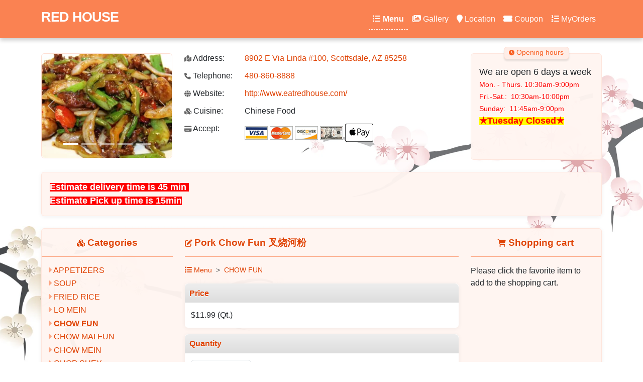

--- FILE ---
content_type: text/html; charset=utf-8
request_url: http://www.eatredhouse.com/?type=MenuDetail&mid=6136642&cid=6136639
body_size: 5738
content:

<!DOCTYPE html>
<html lang="en" >
<head>
    <title>Pork Chow Fun &#x53C9;&#x70E7;&#x6CB3;&#x7C89; at RED HOUSE(Scottsdale, AZ 85258) for order online</title>
    <meta charset="utf-8" />
    <meta name="author" content="RED HOUSE" />
    <meta name="generator" content="Restaurant888.com" />
    <meta name="viewport" content="width=device-width, initial-scale=1.0" />
    <meta name="description" content="Price: $11.99(Qt.), the most popular at RED HOUSE" />
    <meta name="sitemap" content="/?type=Sitemap" />
    <link rel="alternate" media="only screen and (max-width: 640px)" href="http://www.eatredhouse.com/m/MenuDetail?mid=6136642&amp;cid=6136639" />
    <link rel="stylesheet" href="https://lib.restaurant888.com/css/commonlibs_pc.min.css?v=20251110031244283-324241" />    
    <link rel="stylesheet" href="https://sitecdn.restaurant888.com/css/skin_100.min.css?v=20251209100914621-12607" />
    <link rel="apple-touch-icon" sizes="57x57" href="https://img.us980.com/p?r=511802649&amp;s=nWOGhGKyNH2ibYGh3M%2BLVxlkBXFIj6bCnLLChWVe01FQEjI2WbnXsRWkMFMhWPhAItNy%2FXpn0yhanQDarsb3RiTriDEIJQO%2FChOS9xqvwJA%3D&amp;w=57&amp;h=57" />
    <link rel="apple-touch-icon" sizes="60x60" href="https://img.us980.com/p?r=511802649&amp;s=nWOGhGKyNH2ibYGh3M%2BLVxlkBXFIj6bCnLLChWVe01FQEjI2WbnXsRWkMFMhWPhAItNy%2FXpn0yhanQDarsb3RiTriDEIJQO%2FChOS9xqvwJA%3D&amp;w=60&amp;h=60" />
    <link rel="apple-touch-icon" sizes="72x72" href="https://img.us980.com/p?r=511802649&amp;s=nWOGhGKyNH2ibYGh3M%2BLVxlkBXFIj6bCnLLChWVe01FQEjI2WbnXsRWkMFMhWPhAItNy%2FXpn0yhanQDarsb3RiTriDEIJQO%2FChOS9xqvwJA%3D&amp;w=72&amp;h=72" />
    <link rel="apple-touch-icon" sizes="114x114" href="https://img.us980.com/p?r=511802649&amp;s=nWOGhGKyNH2ibYGh3M%2BLVxlkBXFIj6bCnLLChWVe01FQEjI2WbnXsRWkMFMhWPhAItNy%2FXpn0yhanQDarsb3RiTriDEIJQO%2FChOS9xqvwJA%3D&amp;w=114&amp;h=114" />
    <link rel="apple-touch-icon" sizes="120x120" href="https://img.us980.com/p?r=511802649&amp;s=nWOGhGKyNH2ibYGh3M%2BLVxlkBXFIj6bCnLLChWVe01FQEjI2WbnXsRWkMFMhWPhAItNy%2FXpn0yhanQDarsb3RiTriDEIJQO%2FChOS9xqvwJA%3D&amp;w=120&amp;h=120" />
    <link rel="apple-touch-icon" sizes="144x144" href="https://img.us980.com/p?r=511802649&amp;s=nWOGhGKyNH2ibYGh3M%2BLVxlkBXFIj6bCnLLChWVe01FQEjI2WbnXsRWkMFMhWPhAItNy%2FXpn0yhanQDarsb3RiTriDEIJQO%2FChOS9xqvwJA%3D&amp;w=144&amp;h=144" />
    <link rel="apple-touch-icon" sizes="152x152" href="https://img.us980.com/p?r=511802649&amp;s=nWOGhGKyNH2ibYGh3M%2BLVxlkBXFIj6bCnLLChWVe01FQEjI2WbnXsRWkMFMhWPhAItNy%2FXpn0yhanQDarsb3RiTriDEIJQO%2FChOS9xqvwJA%3D&amp;w=152&amp;h=152" />
    <link rel="apple-touch-icon" sizes="167x167" href="https://img.us980.com/p?r=511802649&amp;s=nWOGhGKyNH2ibYGh3M%2BLVxlkBXFIj6bCnLLChWVe01FQEjI2WbnXsRWkMFMhWPhAItNy%2FXpn0yhanQDarsb3RiTriDEIJQO%2FChOS9xqvwJA%3D&amp;w=167&amp;h=167" />
    <link rel="apple-touch-icon" sizes="180x180" href="https://img.us980.com/p?r=511802649&amp;s=nWOGhGKyNH2ibYGh3M%2BLVxlkBXFIj6bCnLLChWVe01FQEjI2WbnXsRWkMFMhWPhAItNy%2FXpn0yhanQDarsb3RiTriDEIJQO%2FChOS9xqvwJA%3D&amp;w=180&amp;h=180" />
    <meta name="apple-mobile-web-app-capable" content="yes" />
    <link rel="manifest" href="/?type=Manifest" />
    <meta property="og:url" content="http://www.eatredhouse.com" />
    <meta property="og:site_name" content="RED HOUSE" />
    <meta property="og:title" content="RED HOUSE " />    
    <meta property="og:description" content="Restaurant Type:; Cuisine:Chinese Food" />
    <meta property="og:type" content="website" />    
    <meta property="og:image" content="https://img.us980.com/p?r=511802649&amp;s=nWOGhGKyNH2ibYGh3M%2BLVxlkBXFIj6bCnLLChWVe01FQEjI2WbnXsRWkMFMhWPhAItNy%2FXpn0yhanQDarsb3RiTriDEIJQO%2FChOS9xqvwJA%3D&amp;w=250&amp;h=250" />
    <meta property="og:locale" content="en_US" />
    <meta name="twitter:card" content="summary" />
    <meta name="twitter:title" content="RED HOUSE " />
    <meta name="twitter:description" content="Restaurant Type:; Cuisine:Chinese Food" />
    <meta name="twitter:image" content="https://img.us980.com/p?r=511802649&amp;s=nWOGhGKyNH2ibYGh3M%2BLVxlkBXFIj6bCnLLChWVe01FQEjI2WbnXsRWkMFMhWPhAItNy%2FXpn0yhanQDarsb3RiTriDEIJQO%2FChOS9xqvwJA%3D&amp;w=250&amp;h=250" />
    <meta name="twitter:image:alt" content="RED HOUSE" />
    <meta name="google-site-verification" content="j5q4zcFxuig0MT5dI064nSMU4ngg0B9lSAurx044HGY" />    
    <!-- Global site tag (gtag.js) - Google Analytics -->
    <script async src="https://www.googletagmanager.com/gtag/js?id=UA-173457544-1"></script>
    <script>
        window.dataLayer = window.dataLayer || [];
        function gtag() { dataLayer.push(arguments); }
        gtag('js', new Date());

        gtag('config', 'UA-173457544-1');
    </script>
</head>
<body>
    
<nav class="navbar navbar-expand-lg fixed-top">
    <div class="container">
        
        
                <a class="navbar-brand pt-3" href="/">
                RED HOUSE
                </a>
        
        <button class="navbar-toggler" type="button" data-bs-toggle="offcanvas" data-bs-target="#offcanvasDarkNavbar" aria-controls="offcanvasDarkNavbar">
            <span class="navbar-toggler-icon"></span>
        </button>
        <div class="offcanvas offcanvas-end text-bg-dark" tabindex="-1" id="offcanvasDarkNavbar" aria-labelledby="offcanvasDarkNavbarLabel">
            <div class="offcanvas-header">
                <h5 class="offcanvas-title" id="offcanvasDarkNavbarLabel">RED HOUSE </h5>
                <button type="button" class="btn-close btn-close-white" data-bs-dismiss="offcanvas" aria-label="Close"></button>
            </div>
            <div class="offcanvas-body">
                <ul class="navbar-nav justify-content-end flex-grow-1 pe-1">
                    <li class="nav-item">
                        <a class="nav-link active" href="?type=Menu"><i class="fa fa-list"></i> Menu</a>
                    </li>
                    <li class="nav-item">
                        <a class="nav-link " href="?type=Photo"><i class="fa fa-images"></i> Gallery</a>
                    </li>
                    <li class="nav-item">
                        <a class="nav-link " href="?type=Location"><i class="fa fa-map-marker"></i> Location</a>
                    </li>
                        <li class="nav-item">
                            <a class="nav-link " href="?type=Coupon"><i class="fa fa-ticket-alt"></i> Coupon</a>
                        </li>
                    <li class="nav-item">
                        <a class="nav-link " href="?type=MyOrders"><i class="fa fa-list-ol"></i> MyOrders</a>
                    </li>                    
                </ul>
            </div>
        </div>
        
    </div>
</nav>




<div class="container restinfo">    
    <div class="row">
        <div class="col-md-3">
            <div id="restPhoto" class="carousel slide" data-bs-ride="carousel" data-bs-interval="3000">
                <div class="carousel-indicators">
                        <button type="button" data-bs-target="#restPhoto" class="active" data-bs-slide-to="0"></button>
                        <button type="button" data-bs-target="#restPhoto" class="" data-bs-slide-to="1"></button>
                        <button type="button" data-bs-target="#restPhoto" class="" data-bs-slide-to="2"></button>
                        <button type="button" data-bs-target="#restPhoto" class="" data-bs-slide-to="3"></button>
                        <button type="button" data-bs-target="#restPhoto" class="" data-bs-slide-to="4"></button>
                </div>              
                <div class="carousel-inner">
                        <div class="carousel-item active">
                            <img src="https://img.us980.com/p?r=511802649&amp;s=nWOGhGKyNH2ibYGh3M%2BLVxlkBXFIj6bCnLLChWVe01FQEjI2WbnXsRWkMFMhWPhAItNy%2FXpn0yhanQDarsb3RvAIgJhZRK5B&amp;w=250&amp;h=200" class="d-block w-100" alt="Mongonlian Beef" />
                        </div>
                        <div class="carousel-item ">
                            <img src="https://img.us980.com/p?r=511802649&amp;s=nWOGhGKyNH2ibYGh3M%2BLVxlkBXFIj6bCnLLChWVe01FQEjI2WbnXsRWkMFMhWPhAItNy%2FXpn0yh%2Bn%2FrimMTmqU83DNfNFvNc&amp;w=250&amp;h=200" class="d-block w-100" alt="" />
                        </div>
                        <div class="carousel-item ">
                            <img src="https://img.us980.com/p?r=511802649&amp;s=nWOGhGKyNH2ibYGh3M%2BLVxlkBXFIj6bCnLLChWVe01FQEjI2WbnXsRWkMFMhWPhAItNy%2FXpn0yifaxZ87PFDgWWYhftQHbWO&amp;w=250&amp;h=200" class="d-block w-100" alt="Chicken Amazing" />
                        </div>
                        <div class="carousel-item ">
                            <img src="https://img.us980.com/p?r=511802649&amp;s=nWOGhGKyNH2ibYGh3M%2BLVxlkBXFIj6bCnLLChWVe01FQEjI2WbnXsRWkMFMhWPhAItNy%2FXpn0yj52fdSLVnElQcSiwyrsFvO&amp;w=250&amp;h=200" class="d-block w-100" alt="" />
                        </div>
                        <div class="carousel-item ">
                            <img src="https://img.us980.com/p?r=511802649&amp;s=nWOGhGKyNH2ibYGh3M%2BLVxlkBXFIj6bCnLLChWVe01FQEjI2WbnXsRWkMFMhWPhAItNy%2FXpn0yhBqnCl3pfvK%2BdGvncelhxd&amp;w=250&amp;h=200" class="d-block w-100" alt="" />
                        </div>
                </div>
                <button class="carousel-control-prev" type="button" data-bs-target="#restPhoto" data-bs-slide="prev">
                    <span class="carousel-control-prev-icon" aria-hidden="true"></span>
                    <span class="visually-hidden">Previous</span>
                </button>
                <button class="carousel-control-next" type="button" data-bs-target="#restPhoto" data-bs-slide="next">
                    <span class="carousel-control-next-icon" aria-hidden="true"></span>
                    <span class="visually-hidden">Next</span>
                </button>
            </div>
        </div>
        <div class="col-md-6">
            <div class="info">
                <div class="item">
                    <label><i class="fa fa-map-marked"></i> Address:</label><a href="http://maps.google.com/maps?q=8902&#x2B;E&#x2B;Via&#x2B;Linda&#x2B;%23100%2c&#x2B;Scottsdale%2c&#x2B;AZ&#x2B;85258">8902 E Via Linda #100, Scottsdale, AZ 85258</a><br />
                </div>
                <div class="item">
                    <label><i class="fa fa-phone"></i> Telephone:</label>
                    <a href="tel:480-860-8888">480-860-8888</a>
                </div>
                    <div class="item">
                        <label><i class="fa fa-globe"></i> Website:</label>
                        <a target="_blank" href="http://www.eatredhouse.com/">http://www.eatredhouse.com/</a>
                    </div>
                    <div class="item">
                        <label><i class="fa fa-cubes"></i> Cuisine:</label>
                        Chinese Food
                    </div>

                    <div class="item">
                        <label><i class="fa fa-credit-card"></i> Accept:</label>
                            <img src="//sitecdn.restaurant888.com/images/VISA.gif" />
                            <img src="//sitecdn.restaurant888.com/images/MASTER.gif" />
                            <img src="//sitecdn.restaurant888.com/images/DISCOVER.gif" />
                            <img src="//sitecdn.restaurant888.com/images/CASH.gif" />
                            <img src="//sitecdn.restaurant888.com/images/APPLEPAY.gif" />
                    </div>
            </div>
        </div>
        <div class="col-md-3">
            <div class="hours">
                <strong class="tab"><i class="fa fa-clock"></i> Opening hours</strong>
                <div class="hourdetails">
<span style="font-size: 18px;">We are open 6 days a week</span><div><div style="margin: 0px; padding: 0px; color: rgb(68, 68, 68); font-family: " microsoft="" yahei",="" arial,="" times,="" serif;="" font-size:="" 12px;="" background-color:="" rgb(51,="" 19,="" 12);"=""><span style="color: rgb(255, 0, 0);">Mon. - Thurs. 10:30am-9:00pm</span><br></div></div><div><font style="" color="#ff0000"><span style="font-size: 14px;">Fri.-Sat.:  10:30am-10:00pm</span><br><span style="font-size: 14px;">Sunday:  11:45am-9:00pm</span></font></div><div><span style="background-color: rgb(255, 255, 0);"><b style=""><font color="#ff0000"><span style="font-size: 18px;">★Tuesday Closed</span></font></b><font style="" color="#ff0000"><span style="font-size: 14px;"></span></font><b><font color="#ff0000"><span style="font-size: 18px;">★</span></font></b></span></div><div><br></div>                </div>
            </div>
        </div>
    </div>
            <div class="row mt-2">
            <div class="col-md-12">                    
                <div class="notice">
<p><font color="#ffffff" style="background-color: rgb(255, 0, 0);"><span style="font-size: 18px;"><b>Estimate delivery time is 45 min&nbsp;</b></span></font></p><p><font color="#ffffff" style="background-color: rgb(255, 0, 0);"><span style="font-size: 18px;"><b>Estimate Pick up time is 15min</b></span></font><br></p>                </div>                                            

            </div>
        </div>
</div>
<div class="container">
    <div class="row">
        <div class="col-md-12">
            <div class="body">
                <div class="row">
                    <div class="col-md-3 col-xs-3">
                        <div id="cattree">
                            <h3 class="text-center"><i class="fa fa-cubes"></i> Categories</h3>
                            <div class="catlist">
                                
<ul>
    <li>
        <span>
                <i class="fa fa-caret-right"></i>
        </span>
        <a data-cid="6136525" href="?type=Menu#cat6136525" >
            APPETIZERS
        </a>
    </li>
    <li>
        <span>
                <i class="fa fa-caret-right"></i>
        </span>
        <a data-cid="6136570" href="?type=Menu#cat6136570" >
            SOUP
        </a>
    </li>
    <li>
        <span>
                <i class="fa fa-caret-right"></i>
        </span>
        <a data-cid="6136596" href="?type=Menu#cat6136596" >
            FRIED RICE
        </a>
    </li>
    <li>
        <span>
                <i class="fa fa-caret-right"></i>
        </span>
        <a data-cid="6136618" href="?type=Menu#cat6136618" >
            LO MEIN
        </a>
    </li>
    <li>
        <span>
                <i class="fa fa-caret-right"></i>
        </span>
        <a data-cid="6136639" href="?type=Menu#cat6136639" class='active'>
            CHOW FUN
        </a>
    </li>
    <li>
        <span>
                <i class="fa fa-caret-right"></i>
        </span>
        <a data-cid="6136661" href="?type=Menu#cat6136661" >
            CHOW MAI FUN
        </a>
    </li>
    <li>
        <span>
                <i class="fa fa-caret-right"></i>
        </span>
        <a data-cid="527051329" href="?type=Menu#cat527051329" >
            CHOW MEIN
        </a>
    </li>
    <li>
        <span>
                <i class="fa fa-caret-right"></i>
        </span>
        <a data-cid="6136732" href="?type=Menu#cat6136732" >
            CHOP SUEY
        </a>
    </li>
    <li>
        <span>
                <i class="fa fa-caret-right"></i>
        </span>
        <a data-cid="6136424" href="?type=Menu#cat6136424" >
            GOURMET SPECIALTIES
        </a>
    </li>
    <li>
        <span>
                <i class="fa fa-caret-right"></i>
        </span>
        <a data-cid="6136682" href="?type=Menu#cat6136682" >
            VEGETABLES
        </a>
    </li>
    <li>
        <span>
                <i class="fa fa-caret-right"></i>
        </span>
        <a data-cid="6136756" href="?type=Menu#cat6136756" >
            POULTRY
        </a>
    </li>
    <li>
        <span>
                <i class="fa fa-caret-right"></i>
        </span>
        <a data-cid="6136797" href="?type=Menu#cat6136797" >
            PORK
        </a>
    </li>
    <li>
        <span>
                <i class="fa fa-caret-right"></i>
        </span>
        <a data-cid="6136818" href="?type=Menu#cat6136818" >
            BEEF
        </a>
    </li>
    <li>
        <span>
                <i class="fa fa-caret-right"></i>
        </span>
        <a data-cid="6136859" href="?type=Menu#cat6136859" >
            SEAFOOD
        </a>
    </li>
    <li>
        <span>
                <i class="fa fa-caret-right"></i>
        </span>
        <a data-cid="6136890" href="?type=Menu#cat6136890" >
            SPECIAL COMBINATION PLATTERS
        </a>
    </li>
    <li>
        <span>
                <i class="fa fa-caret-right"></i>
        </span>
        <a data-cid="6136951" href="?type=Menu#cat6136951" >
            WEIGHT WATCHERS SELECTION
        </a>
    </li>
    <li>
        <span>
                <i class="fa fa-caret-right"></i>
        </span>
        <a data-cid="6136992" href="?type=Menu#cat6136992" >
            EGG FOO YOUNG
        </a>
    </li>
    <li>
        <span>
                <i class="fa fa-caret-right"></i>
        </span>
        <a data-cid="6137034" href="?type=Menu#cat6137034" >
            LUNCH MENU
        </a>
    </li>
    <li>
        <span>
                <i class="fa fa-caret-right"></i>
        </span>
        <a data-cid="6143205" href="?type=Menu#cat6143205" >
            BEVERAGE
        </a>
    </li>
    <li>
        <span>
                <i class="fa fa-caret-right"></i>
        </span>
        <a data-cid="97190" href="?type=Menu#cat97190" >
            SIDE ORDER
        </a>
    </li>
    <li>
        <span>
                <i class="fa fa-caret-right"></i>
        </span>
        <a data-cid="6137013" href="?type=Menu#cat6137013" >
            CATERING 
        </a>
    </li>
</ul>
                            </div>
                        </div>
                    </div>
                    <div class="col-md-6 col-xs-6">
                        
<div class="menulist">
    <h3 class="text-start"><i class="fa fa-edit"></i> Pork Chow Fun &#x53C9;&#x70E7;&#x6CB3;&#x7C89;</h3>
    <div class="menuinfo_content" id="menudetail">
        <nav aria-label="breadcrumb" style="--bs-breadcrumb-divider: '>';">
            <ol class="breadcrumb">
                <li class="breadcrumb-item"><a href="/?type=Menu"><i class="fa fa-list"></i> Menu</a></li>
                    <li class="breadcrumb-item"><a href="/?type=Menu#cat6136639">CHOW FUN </a></li>
            </ol>
        </nav>

        <form name="menudetail" method="post" action="/Restaurant?phone=480-860-8888&type=add2cart">
            


<input type="hidden" name="restid" value="511802649" />
<input type="hidden" name="country" value="us" />
<input type="hidden" name="catid" id="catid" value="6136639" />
<input type="hidden" name="menuid" id="menuid" value="6136642" />
<div class="menudetail">
    <div class='pricetype'>
            <h3>Price</h3>
            <ul>
                <li>
                    <input type="hidden" name="priceid" value="6136652" />
                    <label for="price_6136652">
$11.99
                            <span>(Qt.)</span>
                    </label>
                </li>
            </ul>
    </div>

    <div class='pricetype'>
        <h3>Quantity</h3>
        <ul>
            <li>
                <select class="form-select control-inline" name="qty">
                <option value="1">1</option>
<option value="2">2</option>
<option value="3">3</option>
<option value="4">4</option>
<option value="5">5</option>
<option value="6">6</option>
<option value="7">7</option>
<option value="8">8</option>
<option value="9">9</option>
<option value="10">10</option>
<option value="11">11</option>
<option value="12">12</option>
<option value="13">13</option>
<option value="14">14</option>
<option value="15">15</option>
<option value="16">16</option>
<option value="17">17</option>
<option value="18">18</option>
<option value="19">19</option>
<option value="20">20</option>
</select>
            </li>                  
        </ul>
        <div class="qtytips"></div>
    </div>

<div class='pricetype'>
    <h3>Message</h3>
    <div class="block">
        <textarea class="form-control" name="message" rows="2" placeholder="Optional"></textarea>
    </div>
</div>
</div>
<div class="d-none p-2 text-danger err"></div>
            
            <div class="pricetype">               
                <div class="pb-5 text-end">
                    <button type="button" class="btn btn-lg btn-primary"><i class="fa fa-cart-plus"></i> Add to cart</button>
                </div>                
            </div>
        </form>
    </div>
</div>

                              
                    </div>
                    <div class="col-md-3 col-xs-3">
                        <div id="cart">
                            <h3 class="text-center"><i class="fa fa-shopping-cart"></i> Shopping cart</h3>
                            <div class="cartlist">

                            </div>
                        </div>
                    </div>
                </div>
            </div>
            
        </div>
        
    </div>
</div>


    <div class="bg1"></div>
    <div class="bg2"></div>
    <input type="hidden" id="pagetype" value="MenuDetail" />
    <footer class="footer text-muted">
        <div class="container">            
            <div class="row">
                <div class="col-12 mb-4 py-4">
                    <a href="/?type=ServiceAndPolicies" class="fw-bold">Terms of Service & Fulfillment Policies </a> <br/>
                    <a href="/?type=Sitemap">Sitemap</a> | &copy;2026 - <a href="https://www.restaurant888.com">www.eatredhouse.com</a> all rights reserved. Power by <span title="Production, Production">.NET 10.0.0</span><br />
                </div>
            </div>            
        </div>
    </footer> 
    <input type="hidden" id="skin" value="100" />
        <script src="https://lib.restaurant888.com/js/commonlibs_pc.min.js?v=20251110031349566-229568"></script>
        <script src="https://sitecdn.restaurant888.com/js/restaurant_pc.min.js?v=20251110030149639-12815"></script>        
    
    
</body>
</html>
